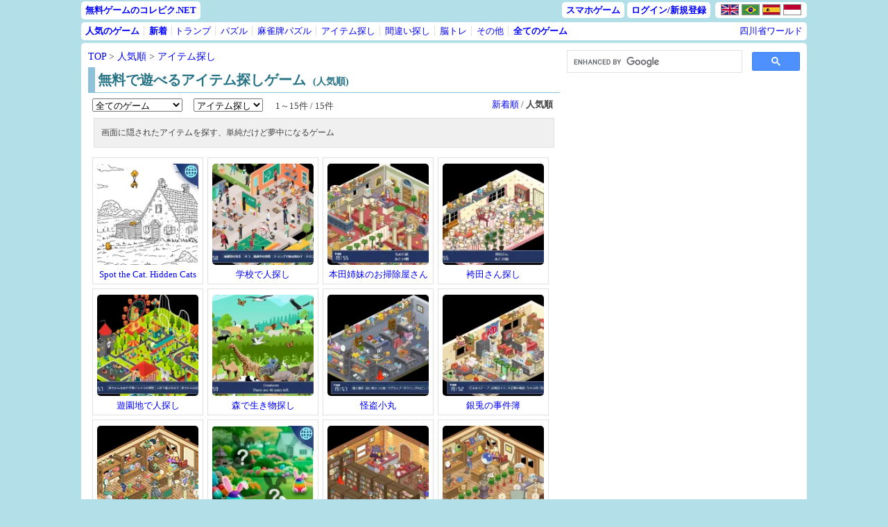

--- FILE ---
content_type: text/html; charset=UTF-8
request_url: https://collepic.net/games/HiddenObject/
body_size: 4064
content:
<!DOCTYPE html>
<html lang="ja">
<head>
<meta http-equiv="Content-Type" content="text/html;charset=utf-8" />
<title>無料で遊べるアイテム探しゲーム｜コレピク.NET</title>
<meta name="description" content="画面に隠されたアイテムを探す、単純だけど夢中になるゲーム" />
<link rel="canonical" href="https://collepic.net/games/HiddenObject/" />
<link href="/default.css?ver=202511181704" rel="stylesheet" type="text/css" />
<link rel="shortcut icon" href="/favicon.ico" type="image/vnd.microsoft.icon" />
<link rel="icon" href="/favicon.ico" type="image/vnd.microsoft.icon" />
<link rel="alternate" type="application/rss+xml" title="RSS" href="/rss/game" />
<script src="/js/lazyload.min.js"></script>
<!--GA4 and GoogleAd-->
<!-- Google tag (gtag.js) -->
<script async src="https://www.googletagmanager.com/gtag/js?id=G-GD0PLMC29Z"></script>
<script>
  window.dataLayer = window.dataLayer || [];
  function gtag(){dataLayer.push(arguments);}
  gtag('js', new Date());

  gtag('config', 'G-GD0PLMC29Z');
  gtag('config', 'AW-1071077505');
</script>
<!--GA4 and GoogleAd-->
</head>
<body class="base">
<div class="basediv">
  <div style="position: relative; width: 100%; margin: 0; padding: 0;">
    <div style="min-height: 30px;">
      <div class="topmenu" style="position: absolute; left: 0; top: 2px;"><a href="/" class="lang">無料ゲームのコレピク.NET</a></div>
      <div style="position: absolute; right: 0; top: 6px;">
<span class="topmenur"><a href="/smartphone/" class="lang">スマホゲーム</a></span><span class="topmenur"><a href="/login?first" class="lang">ログイン/新規登録</a></span>  <span class="topmenu"><a href="/en/" class="lang"><img src="/img/flag/en.png" alt="English" title="English" style="width: 24px; height: 14px; margin: 0 2px; vertical-align: -3px; border: 1px solid #888;" /></a><a href="/pt/" class="lang"><img src="/img/flag/pt.png" alt="Português" title="Português" style="width: 24px; height: 14px; margin: 0 2px; vertical-align: -3px; border: 1px solid #888;" /></a><a href="/es/" class="lang"><img src="/img/flag/es.png" alt="Español" title="Español" style="width: 24px; height: 14px; margin: 0 2px; vertical-align: -3px; border: 1px solid #888;" /></a><a href="/id/" class="lang"><img src="/img/flag/id.png" alt="Indonesia" title="Indonesia" style="width: 24px; height: 14px; margin: 0 2px; vertical-align: -3px; border: 1px solid #888;" /></a></span>      </div>
    </div>
    <div class="topmenu left font13" style="margin: 2px 0 4px 0;">
      <span class="menudiv"><a href="/games/" class="bold blue">人気のゲーム</a></span>
      <span class="menudiv"><a href="/new/" class="bold blue">新着</a></span><span class="menudiv"><a href="/games/CardGame/" class="blue">トランプ</a></span> <span class="menudiv"><a href="/games/OtherPuzzles/" class="blue">パズル</a></span> <span class="menudiv"><a href="/games/MahjongGame/" class="blue">麻雀牌パズル</a></span> <span class="menudiv"><a href="/games/HiddenObject/" class="blue">アイテム探し</a></span> <span class="menudiv"><a href="/games/SpotTheDifference/" class="blue">間違い探し</a></span> <span class="menudiv"><a href="/games/Quiz/" class="blue">脳トレ</a></span> <span class="menudiv"><a href="/games/OtherGames/" class="blue">その他</a></span>           <span><a href="/allgames" class="bold blue">全てのゲーム</a></span>          <span><a href="https://shisensho.net/" rel="nofollow" class="blue floatr" target="_blank">四川省ワールド</a></span>	</div>

    <table class="base" style="width: 100%;"><tr><td class="base">
      <div class="base">
        <table class="nospc"><tr class="top">
          <td class="nospc" style="width: 680px;">

<div class="path"><a href="/">TOP</a> &gt; <a href="/games/">人気順</a> &gt; <a href="/games/HiddenObject/">アイテム探し</a></div><h1 class="header" style="margin-bottom: 8px;">無料で遊べるアイテム探しゲーム<span style="padding-left: 10px; font-size: 14px;">(人気順)</span></h1><form style="margin: 0;"><div style="position: relative; width: 100%;"><div style="position: absolute; right: 10px;"><a href="/new/HiddenObject/">新着順</a> / <span class="bold">人気順</span></div><select name="maker" class="search" style="margin: 0 10px 0 6px;" onchange="var p = this.options[this.selectedIndex].value; location.href = '/' + p + '/';">
<option value="games" selected>全てのゲーム
<option value="ogames">オリジナル ゲーム
<option value="wgames">世界のゲーム
</select><select name="type" class="search" style="margin: 0 10px 0 6px;" onchange="var p = this.options[this.selectedIndex].value; location.href = '/games/' + (p != '' ? p + '/' : '');">
<option value="">全て
<option value="CardGame">トランプ
<option value="OtherPuzzles">パズル
<option value="MahjongGame">麻雀牌パズル
<option value="HiddenObject" selected>アイテム探し
<option value="SpotTheDifference">間違い探し
<option value="Quiz">脳トレ
<option value="OtherGames">その他
</select><span class="padl8">1～15件 / 15件</span></div></form><div class="framebox">画面に隠されたアイテムを探す、単純だけど夢中になるゲーム</div>
<table style="border-collapse: separate; border-spacing: 6px;"><tr>
<td class="roomtbl top"><div class="newthumb"><a href="/game/SpottheCatHiddenCats"><img src="/img/pc_thumb.webp" data-src="/img/game/g532_ja.webp" class="lazyload" alt="Spot the Cat. Hidden Cats"></a><br><a href="/game/SpottheCatHiddenCats">Spot the Cat. Hidden Cats</a></div>
<td class="roomtbl top"><div class="newthumb"><a href="/game/LookingForPeopleInTheSchool"><img src="/img/pc_thumb.webp" data-src="/img/game/g442_ja.webp" class="lazyload" alt="学校で人探し"></a><br><a href="/game/LookingForPeopleInTheSchool">学校で人探し</a></div>
<td class="roomtbl top"><div class="newthumb"><a href="/game/HondaSistersCleaner"><img src="/img/pc_thumb.webp" data-src="/img/game/g426_ja.webp" class="lazyload" alt="本田姉妹のお掃除屋さん"></a><br><a href="/game/HondaSistersCleaner">本田姉妹のお掃除屋さん</a></div>
<td class="roomtbl top"><div class="newthumb"><a href="/game/HiddenHakamada"><img src="/img/pc_thumb.webp" data-src="/img/game/g432_ja.webp" class="lazyload" alt="袴田さん探し"></a><br><a href="/game/HiddenHakamada">袴田さん探し</a></div>
<tr>
<td class="roomtbl top"><div class="newthumb"><a href="/game/LookingForPeopleInTheThemePark"><img src="/img/pc_thumb.webp" data-src="/img/game/g440_ja.webp" class="lazyload" alt="遊園地で人探し"></a><br><a href="/game/LookingForPeopleInTheThemePark">遊園地で人探し</a></div>
<td class="roomtbl top"><div class="newthumb"><a href="/game/LookingForCreaturesInTheForest"><img src="/img/pc_thumb.webp" data-src="/img/game/g444_ja.webp" class="lazyload" alt="森で生き物探し"></a><br><a href="/game/LookingForCreaturesInTheForest">森で生き物探し</a></div>
<td class="roomtbl top"><div class="newthumb"><a href="/game/PhantomThiefKomaru"><img src="/img/pc_thumb.webp" data-src="/img/game/g428_ja.webp" class="lazyload" alt="怪盗小丸"></a><br><a href="/game/PhantomThiefKomaru">怪盗小丸</a></div>
<td class="roomtbl top"><div class="newthumb"><a href="/game/GintosCaseFiles"><img src="/img/pc_thumb.webp" data-src="/img/game/g424_ja.webp" class="lazyload" alt="銀兎の事件簿"></a><br><a href="/game/GintosCaseFiles">銀兎の事件簿</a></div>
<tr>
<td class="roomtbl top"><div class="newthumb"><a href="/game/HelpAtTheStore"><img src="/img/pc_thumb.webp" data-src="/img/game/g422_ja.webp" class="lazyload" alt="村役場のお手伝い"></a><br><a href="/game/HelpAtTheStore">村役場のお手伝い</a></div>
<td class="roomtbl top"><div class="newthumb"><a href="/game/HiddenEasterEggHunt"><img src="/img/pc_thumb.webp" data-src="/img/game/g576_ja.webp" class="lazyload" alt="Hidden Easter Egg Hunt"></a><br><a href="/game/HiddenEasterEggHunt">Hidden Easter Egg Hunt</a></div>
<td class="roomtbl top"><div class="newthumb"><a href="/game/HelpAtTheLibrary"><img src="/img/pc_thumb.webp" data-src="/img/game/g436_ja.webp" class="lazyload" alt="図書館のお手伝い"></a><br><a href="/game/HelpAtTheLibrary">図書館のお手伝い</a></div>
<td class="roomtbl top"><div class="newthumb"><a href="/game/HelpAtTheStore2"><img src="/img/pc_thumb.webp" data-src="/img/game/g434_ja.webp" class="lazyload" alt="村役場のお手伝い2"></a><br><a href="/game/HelpAtTheStore2">村役場のお手伝い2</a></div>
<tr>
<td class="roomtbl top"><div class="newthumb"><a href="/game/HiddenObjectRoomsExploration"><img src="/img/pc_thumb.webp" data-src="/img/game/g550_ja.webp" class="lazyload" alt="Hidden Object Rooms Exploration"></a><br><a href="/game/HiddenObjectRoomsExploration">Hidden Object Rooms Exploration</a></div>
<td class="roomtbl top"><div class="newthumb"><a href="/game/KomarusAlchemy"><img src="/img/pc_thumb.webp" data-src="/img/game/g438_ja.webp" class="lazyload" alt="小丸の錬金術"></a><br><a href="/game/KomarusAlchemy">小丸の錬金術</a></div>
<td class="roomtbl top"><div class="newthumb"><a href="/game/HakamadasVegetableGarden"><img src="/img/pc_thumb.webp" data-src="/img/game/g430_ja.webp" class="lazyload" alt="袴田さんの家庭菜園"></a><br><a href="/game/HakamadasVegetableGarden">袴田さんの家庭菜園</a></div>
</table><div class="center mgnv20"><a href="#">ページTOPへ</a></div>
          </td>
          <td style="padding: 0 0 0 10px; text-align: center;">
<div style="margin-bottom: 10px; min-height: 30px;">
<script async src="https://cse.google.com/cse.js?cx=partner-pub-4320772305805646:4998120641"></script>
<div class="gcse-searchbox-only"></div>
</div>
<div class="mgnbtm10" style="width: 336px;">
<script async src="https://pagead2.googlesyndication.com/pagead/js/adsbygoogle.js?client=ca-pub-4320772305805646"
     crossorigin="anonymous"></script>
<!-- コレピク 336x280 新着ゲーム右1 -->
<ins class="adsbygoogle"
     style="display:block"
     data-ad-client="ca-pub-4320772305805646"
     data-ad-slot="7231387446"
     data-ad-format="auto"
     data-full-width-responsive="true"></ins>
<script>
     (adsbygoogle = window.adsbygoogle || []).push({});
</script>
</div>
<div class="mgnbtm10" style="width: 336px;">
<script async src="https://pagead2.googlesyndication.com/pagead/js/adsbygoogle.js?client=ca-pub-4320772305805646"
 crossorigin="anonymous"></script>
<!-- コレピク 336x280 新着ゲーム右2 -->
<ins class="adsbygoogle"
 style="display:block;min-width:336px;max-width:336px;width:336px;height:600px"
 data-ad-client="ca-pub-4320772305805646"
 data-ad-slot="1867132701"
 data-full-width-responsive="true"></ins>
<script>
 (adsbygoogle = window.adsbygoogle || []).push({});
</script>
</div>
<div class="mgnbtm10" style="width: 336px;">
<script async src="https://pagead2.googlesyndication.com/pagead/js/adsbygoogle.js?client=ca-pub-4320772305805646"
     crossorigin="anonymous"></script>
<!-- コレピク 新着ゲーム右4 -->
<ins class="adsbygoogle"
     style="display:block"
     data-ad-client="ca-pub-4320772305805646"
     data-ad-slot="3301384553"
     data-ad-format="auto"
     data-full-width-responsive="true"></ins>
<script>
     (adsbygoogle = window.adsbygoogle || []).push({});
</script>
</div>
<div class="mgnbtm10" style="width: 336px;">
<script async src="https://pagead2.googlesyndication.com/pagead/js/adsbygoogle.js?client=ca-pub-4320772305805646"
 crossorigin="anonymous"></script>
<!-- コレピク 新着ゲーム右3 -->
<ins class="adsbygoogle"
 style="display:block"
 data-ad-client="ca-pub-4320772305805646"
 data-ad-slot="4896620729"
 data-ad-format="auto"
 data-full-width-responsive="true"></ins>
<script>
 (adsbygoogle = window.adsbygoogle || []).push({});
</script>
</div>
<div style="margin: 6px 0;">
<script>
var microadCompass = microadCompass || {};
microadCompass.queue = microadCompass.queue || [];
</script>
<script src="//j.microad.net/js/compass.js" onload="new microadCompass.AdInitializer().initialize();" async></script>
<div id="06ed2302a78fd0b2eea7aa5c0eaf7bcf" >
	<script>
		microadCompass.queue.push({
			"spot": "06ed2302a78fd0b2eea7aa5c0eaf7bcf"
		});
	</script>
</div>
</div>            <div class="mgntop4 font12">
              <span class="mgnr4"><a href="/rss/game"><img src="/img/feed-icon-14x14.png" alt="RSS" width="14" height="14" class="mgnr2 middle nobdr">最新のオリジナルゲーム</a></span>
            </div>
          </td>
        </tr></table>
      </div>
    </td></tr></table>
    <div>
    <div class="topmenu mgntop4 font12 center">
      <span class="menudiv"><a href="/rank/game">ランキング</a></span>
      <span class="menudiv"><a href="/collepic/chara">キャラクター紹介</a></span>
      <span class="menudiv"><a href="/link">おすすめサイトとリンク</a></span>
      <span><a href="/guideline">著作権ガイドライン</a></span>
    </div>
    <div class="graymenu mgntop4 font12 center">
      <a href="/term" class="footer">利用規約</a>
      <span style="margin: 0 10px;">/</span>
      <a href="/privacypolicy" class="footer">プライバシーポリシー</a>
      <span style="margin: 0 10px;">/</span>
      Copyright (C) <a href="https://www.humanbalance.net/" class="footer" target="_blank">ヒューマンバランス</a>
      <img src="/img/ssl_seal.webp" style="width: 124px; height: 32px; margin: 4px 0 4px 16px;" alt="The PositiveSSL secure site seal" class="middle" />
    </div>
    </div>
  </div>
</div>
<script>
	lazyload();
</script>
</body></html>


--- FILE ---
content_type: text/html; charset=utf-8
request_url: https://www.google.com/recaptcha/api2/aframe
body_size: 111
content:
<!DOCTYPE HTML><html><head><meta http-equiv="content-type" content="text/html; charset=UTF-8"></head><body><script nonce="t4Jx1skDif9hzdiT-X6Tgw">/** Anti-fraud and anti-abuse applications only. See google.com/recaptcha */ try{var clients={'sodar':'https://pagead2.googlesyndication.com/pagead/sodar?'};window.addEventListener("message",function(a){try{if(a.source===window.parent){var b=JSON.parse(a.data);var c=clients[b['id']];if(c){var d=document.createElement('img');d.src=c+b['params']+'&rc='+(localStorage.getItem("rc::a")?sessionStorage.getItem("rc::b"):"");window.document.body.appendChild(d);sessionStorage.setItem("rc::e",parseInt(sessionStorage.getItem("rc::e")||0)+1);localStorage.setItem("rc::h",'1769257026924');}}}catch(b){}});window.parent.postMessage("_grecaptcha_ready", "*");}catch(b){}</script></body></html>

--- FILE ---
content_type: text/css
request_url: https://collepic.net/default.css?ver=202511181704
body_size: 8445
content:
body.base{ background-color: #B3DFE9; color: #404040; font-size: 13px; line-height: 1.4; margin: 0; padding: 0px; }
table.base{ border-collapse: collapse; padding: 0; margin: 0; }
td.base{ margin: 0; padding: 0; background-color: white; border-radius: 5px; -moz-border-radius: 5px; -webkit-border-radius: 5px; }
div.base{ padding: 10px 10px 10px 10px; }
div.indent{ margin-left: 10px; margin-bottom: 20px; }
.dot{ border-style: none; border-top: 1px #ABBBC4 dashed; height: 1px; margin: 4px 0; }
table.nospc{ border-collapse: collapse; padding: 0; margin: 0; border-spacing: 0; }
table.mainmenu{ border-collapse: collapse; padding: 0; margin-left: auto; margin-right: 0; margin-top: 2px; margin-bottom: 4px; border-spacing: 0; }
table.gotop{ border-collapse: collapse; padding: 0; float: left; margin-top: 2px; margin-bottom: 4px; border-spacing: 0; }
td.nospc{ padding: 0; }
a.menu,a.menu:active,a.menu:link,a.menu:visited{ font-size: 13px; font-weight: bold; color: #2D859F; text-decoration: none; }
a.menu:hover{ text-decoration: underline; }
a.lang,a.lang:active,a.lang:link,a.lang:visited{ font-size: 13px; font-weight: bold; color: #00f; text-decoration: none; }
a.lang:hover{ text-decoration: underline; }
a.footer,a.footer:active,a.footer:link,a.footer:visited{ font-size: 12px; color: black; text-decoration: none; }
a.footer:hover{ text-decoration: underline; }
a.vis,a.vis:active,a.vis:link{ color: #316AC5; text-decoration: underline; }
a.vis:visited{ color: #2D859F; text-decoration: none; }
a.vis:hover{ color: #000080; text-decoration: underline; }
span.menu{ padding: 0 4px 0 3px; border-right: 1px solid #e0e0e0; }
span.menur{ padding: 0 3px; }
span.lang{ padding: 0 3px 0 10px; }
div.header{ font-size: 13px; font-weight: bold; margin: 0 0 10px 0; color: #267386; border-left: 10px solid #8EC1DA; border-bottom: 1px solid #8EC1DA; padding: 3px; }
div.lheader{ font-size: 16px; font-weight: bold; margin: 0 0 10px 0; color: #267386; background-color: #E6F4F8; padding: 4px; border-radius: 5px; -moz-border-radius: 5px; -webkit-border-radius: 5px; }
div.sheader{ font-size: 13px; font-weight: bold; margin: 0 0 4px 0; color: #006000; background-color: #DBF5E5; padding: 2px 4px; border-radius: 5px; -moz-border-radius: 5px; -webkit-border-radius: 5px; }
div.footer{ text-align: center; font-size: 12px; margin-top: 4px; border-radius: 5px; -moz-border-radius: 5px; -webkit-border-radius: 5px; padding: 2px 0; }
div.error{ font-size: 14px; font-weight: bold; color: red; margin: 20px 0; text-align: center; }
div.message{ font-size: 14px; font-weight: bold; color: blue; margin: 20px 0; text-align: center; }
div.content{ font-size: 14px; line-height: 1.8; margin: 4px 0 20px 8px; }
div.framebox{ font-size: 12px; line-height: 1.8; padding: 10px; margin: 8px; border: 1px solid #e0e0e0; background-color: #f0f0f0; }
span.basicdata{ margin-right: 6px; }
table.data{ font-size: 12px; border-collapse: separate; border-style: none; }
td.dataname{ padding: 4px 10px 4px 4px; border-style: none; line-height: 1.2; }
td.dataval{ padding: 4px; border-style: none; line-height: 1.2; }
a,a:active,a:link,a:visited{ color: #00f; text-decoration: none; }
a:hover{ text-decoration: underline; }
div.author{ font-size: 14px; line-height: 1.2; margin: 0 0 4px 0; }
span.author{ font-size: 14px; font-weight: bold; }
hr.line{ border-style: none; border-top: 1px solid #B3DFE9; height: 1px; }
div.delcom{ text-align: right; font-size: 11px; }
div.comment{ font-size: 12px; line-height: 1.5; margin: 0 0 0 8px; }
td.comment{ width: 510px; font-size: 12px; line-height: 1.5; padding: 0 0 0 8px; }
.font10{ font-size: 10px; }
.font11{ font-size: 11px; }
.font12{ font-size: 12px; }
.font12b{ font-size: 12px; font-weight: bold; }
.font13{ font-size: 13px; }
.font13b{ font-size: 13px; font-weight: bold; }
.font14{ font-size: 14px; }
.font14b{ font-size: 14px; font-weight: bold; }
.font16{ font-size: 16px; }
.font16b{ font-size: 16px; font-weight: bold; }
.font20{ font-size: 20px; }
.font20b{ font-size: 20px; font-weight: bold; }
.comdate{ color: #a0a0a0; margin-right: 10px; }
.line100{ line-height: 1.0; }
.line150{ line-height: 1.5; }
.blue{ color: blue; }
.red{ color: red; }
.gray{ color: #b0b0b0; }
.size1{ font-size: 11px; }
.size2{ font-size: 13px; }
.size3{ font-size: 16px; }
.size4{ font-size: 20px; }
.size5{ font-size: 30px; }
.size6{ font-size: 40px; }
.size7{ font-size: 50px; }
.white{ color: white; }
.black{ color: black; }
summary {
	cursor: pointer;
	padding: 5px 10px;
	background-color: #f9f9f9;
	border: 1px solid #ddd;
	border-radius: 4px;
}
div.commentuser{ margin: 0 0 8px 0; }
div.comform{ font-size: 12px; background-color: #f0f0f0; padding: 10px; }
div.comformlabel{ font-size: 12px; font-weight: bold; margin: 0 0 2px 0; }
td.itemtbl{ background-color: #f0f0f0; font-size: 12px; text-align: center; }
td.itemtbl2{ font-size: 12px; text-align: left; vertical-align: top; padding-bottom: 10px; }
td.itemtblt{ background-color: #e0f0ff; font-size: 12px; text-align: center; }
td.itemtblp{ background-color: #fff0f0; font-size: 12px; text-align: center; }
td.itemtbln{ background-color: #d0d0d0; font-size: 12px; text-align: center; }
img.itemtbl{ margin: 0; border-style: none; }
img.account{ margin: 4px; border-style: none; vertical-align: middle; }
div.itemtbl{ text-align: center; padding: 0; margin: 0; }
td.roomtbl{ padding: 0; margin: 0; border: 1px solid #e0e0e0; font-size: 12px; text-align: center; }
table.lheader{ border-width: 0; margin-bottom: 8px; border-collapse: collapse; padding: 0; border-spacing: 0; }
td.lheader{ border-width: 0; font-size: 14px; font-weight: bold; color: #267386; background-color: #E6F4F8; padding: 0; margin: 0; }
td.lheaderlr{ border-width: 0; padding: 0; margin: 0; }
td.sheader{ font-size: 12px; font-weight: bold; color: #267386; background-color: #E6F4F8; }
img.inhitem{ border-style: none; margin-right: 8px; }
span.notice{ font-weight: bold; color: red; }
div.notice{ text-align: center; font-weight: bold; color: red; margin: 4px 0; }
.bold{ font-weight: bold; }
a.bold{ font-weight: bold; }
div.note{ text-align: center; margin: 4px 0; }
input.def{ background-color: #f0f0f0; border: 1px solid #808080; margin-left: 4px; }
img.comment{ border-style: none; }
div.myname{ margin: 0 8px; font-size: 12px; }
div.counter{ font-size: 14px; text-align: right; margin: 0 2px 4px 0; }
img.authoricon{ border-style: none; margin: 0 4px 0 0; vertical-align: middle; }
.profname{ width: 100px; font-size: 13px; font-weight: bold; padding-bottom: 8px; vertical-align: top; }
.prof{ width: 480px; font-size: 13px; font-weight: normal; padding-bottom: 8px; }
.profauthor{ font-size: 16px; font-weight: normal; }
.profauthorb{ font-size: 24px; font-weight: bold; }
.center{ text-align: center; }
.left{ text-align: left; }
.right{ text-align: right; }
.round5 { border-radius: 5px; -moz-border-radius: 5px; -webkit-border-radius: 5px; }
.bggrey{ background-color: #f0f0f0; }
.mgnauto{ margin: auto; }
.mgnvauto{ margin-top: auto; margin-bottom: auto; }
.mgnhauto{ margin-left: auto; margin-right: auto; }
.mgntop2{ margin-top: 2px; }
.mgntop4{ margin-top: 4px; }
.mgntop8{ margin-top: 8px; }
.mgntop10{ margin-top: 10px; }
.mgntop12{ margin-top: 12px; }
.mgntop20{ margin-top: 20px; }
.mgnbtm2{ margin-bottom: 2px; }
.mgnbtm4{ margin-bottom: 4px; }
.mgnbtm8{ margin-bottom: 8px; }
.mgnbtm10{ margin-bottom: 10px; }
.mgnbtm12{ margin-bottom: 12px; }
.mgnbtm20{ margin-bottom: 20px; }
.mgn4{ margin: 4px; }
.mgn8{ margin: 8px; }
.mgn10{ margin: 10px; }
.mgnh4{ margin: 0 4px; }
.mgnh5{ margin: 0 5px; }
.mgnh8{ margin: 0 8px; }
.mgnh10{ margin: 0 10px; }
.mgnh12{ margin: 0 12px; }
.mgnv4{ margin: 4px 0; }
.mgnv8{ margin: 8px 0; }
.mgnv10{ margin: 10px 0; }
.mgnv20{ margin: 20px 0; }
.mgnv12{ margin: 12px 0; }
.mgnl2{ margin-left: 2px; }
.mgnl4{ margin-left: 4px; }
.mgnl8{ margin-left: 8px; }
.mgnl10{ margin-left: 10px; }
.mgnl20{ margin-left: 20px; }
.mgnr2{ margin-right: 2px; }
.mgnr4{ margin-right: 4px; }
.mgnr8{ margin-right: 8px; }
.mgnr10{ margin-right: 10px; }
.mgnr12{ margin-right: 12px; }
.mgnr20{ margin-right: 20px; }
.pad4{ padding: 4px; }
.pad8{ padding: 8px; }
.pad20{ padding: 20px; }
.pad30{ padding: 30px; }
.pad40{ padding: 40px; }
.padh4{ padding-left: 4px; padding-right: 4px; }
.padh8{ padding-left: 4px; padding-right: 8px; }
.padv2{ padding-top: 2px; padding-bottom: 2px; }
.padv4{ padding-top: 4px; padding-bottom: 4px; }
.padv8{ padding-top: 8px; padding-bottom: 8px; }
.padl4{ padding-left: 4px; }
.padl8{ padding-left: 8px; }
.padl10{ padding-left: 10px; }
.padl12{ padding-left: 12px; }
.padl20{ padding-left: 20px; }
.padr4{ padding-right: 4px; }
.padr8{ padding-right: 8px; }
.padr10{ padding-right: 10px; }
.padr12{ padding-right: 12px; }
.padr20{ padding-right: 20px; }
.padtop2{ padding-top: 2px; }
.padtop4{ padding-top: 4px; }
.padtop8{ padding-top: 8px; }
.padtop10{ padding-top: 10px; }
.padtop12{ padding-top: 12px; }
.padtop20{ padding-top: 20px; }
.padbtm2{ padding-bottom: 2px; }
.padbtm4{ padding-bottom: 4px; }
.padbtm8{ padding-bottom: 8px; }
.padbtm10{ padding-bottom: 10px; }
.padbtm12{ padding-bottom: 12px; }
.padbtm20{ padding-bottom: 20px; }
.nobdr{ border-width: 0; }
.bdrg{ border: 1px solid #808080; }
.top{ vertical-align: top; }
.middle{ vertical-align: middle; }
.bottom{ vertical-align: bottom; }
.floatl{ float: left; }
.floatr{ float: right; }
div.talk{ font-size: 14px; margin: 20px 0; }
img.talk{ vertical-align: middle; margin-right: 8px; }
div.round { margin: 0; padding: 10px; border-radius: 10px; -moz-border-radius: 10px; -webkit-border-radius: 10px; border-width: 0; background-color: #D3FDD3; }
table.ranknomgn{ width: 100%; border: 1px solid #8EC1DA; margin: auto; background-color: #E6F4F8; border-radius: 10px; -moz-border-radius: 10px; -webkit-border-radius: 10px; }
table.ranks{ width: 100%; border: 1px solid #8EC1DA; margin: 8px auto; background-color: #E6F4F8; border-radius: 10px; -moz-border-radius: 10px; -webkit-border-radius: 10px; }
td.rankhead{ text-align: left; border-style: none; background-color: #8EC1DA; padding: 2px 10px; border-radius: 8px; -moz-border-radius: 8px; -webkit-border-radius: 8px; }
td.rankfoot{ text-align: right; font-size: 12px; border-style: none; padding-right: 10px; }
td.rankimgs{ text-align: center; width: 54px; border-style: none; }
td.rankimgl{ text-align: center; width: 140px; border-style: none; padding: 10px 0; }
td.ranks{ width: 246px; font-size: 12px; border-style: none; text-align: left; }
td.rankl{ width: 460px; font-size: 20px; border-style: none; padding: 10px 0; }
td.ranknos{ border-style: none; font-size: 14px; font-weight: bold; }
td.ranknol{ border-style: none; font-size: 20px; font-weight: bold; background-color: #CAD8E2; padding: 0 20px; border-radius: 3px; -moz-border-radius: 3px; -webkit-border-radius: 3px; }
td.ranktag{ font-size: 16px; font-weight: bold; border-style: none; padding: 10px 0 10px 4px; }
td.rankline{ border-width: 1px 0 0 0; border-style: dotted; border-color: #8EC1DA; padding: 0; }
td.ranktagi{ padding: 10px; }
div.rankline{ height: 2px; }
hr.ranklines{ position: absolute; width: 320px; border-width: 1px 0 0 0; border-style: dotted; border-color: #8EC1DA; height: 1px; margin: 0; }
hr.ranklinel{ position: absolute; width: 600px; border-width: 1px 0 0 0; border-style: dotted; border-color: #8EC1DA; height: 1px; margin: 0; }
span.score{ font-weight: bold; }
a.rankhead,a.rankhead:active,a.rankhead:link,a.rankhead:visited{ font-weight: bold; color: #00f; text-decoration: none; }
a.rankhead:hover{ text-decoration: underline; font-weight: bold; color: navy; }
div.news { margin-bottom: 10px; padding: 5px 10px; border-radius: 5px; -moz-border-radius: 5px; -webkit-border-radius: 5px; border: 1px solid #8EC1DA; background-color: #E6F4F8; }
ul.news{ padding: 0 20px 0 10px; margin: 0; }
li.news{ border-bottom: 1px dotted #808080; padding: 4px 0; margin: 4px 0; list-style-type: none; }
span.ranksub{ font-weight: normal; margin-left: 10px; }
div.rankelse{ margin: 5px 0; text-align: center; }
span.rankelse{ margin: 0 10px; }
table.rankelse{ margin: 4px 0; padding: 1px; border-collapse: separate; border: 1px solid #909090; }
td.rankelse{ padding: 2px 4px; }
td.rankelseg{ padding: 2px 4px; background-color: #909090; color: white; }
div.ranktitle{ font-size: 15px; font-weight: bold; color: #2D859F; margin: 10px 0 10px 4px; padding: 0 0 4px 0; border-bottom: 1px solid #a0a0a0; }
span.tag{ font-weight: bold; margin: 0 10px 0 0; }
div.search{ text-align: left; margin: 8px 0; background-color: #E6F4F8; padding: 8px; border-radius: 5px; -moz-border-radius: 5px; -webkit-border-radius: 5px; border: 1px solid #8EC1DA; }
select.search{ margin-right: 4px; }
input.search{ margin-right: 4px; width: 160px; }
div.searchs{ text-align: left; margin: 0 0 8px 0; background-color: #E6F4F8; padding: 8px; border-radius: 5px; -moz-border-radius: 5px; -webkit-border-radius: 5px; border: 1px solid #8EC1DA; }
input.searchs{ margin-right: 4px; width: 124px; }
table.frame{ border: 1px solid #8EC1DA; margin: 4px 0; background-color: #E6F4F8; border-radius: 5px; -moz-border-radius: 5px; -webkit-border-radius: 5px; }
td.frame{ padding: 4px; border: 1px solid #8EC1DA; }
td.frameh{ padding: 4px; background-color: #8EC1DA; color: white; }
td.framew{ padding: 4px; border: 1px solid #8EC1DA; background-color: white; }
td.framedis{ padding: 4px; border: 1px solid #8EC1DA; background-color: #bbb; }
table.gframe{ border: 1px solid #a0a0a0; margin: 4px 0; background-color: #f0f0f0; border-radius: 5px; -moz-border-radius: 5px; -webkit-border-radius: 5px; }
td.gframe{ padding: 4px; border: 1px solid #a0a0a0; }
td.gframeh{ padding: 4px; background-color: #a0a0a0; color: white; }
td.gframen{ padding: 2px 4px; border-width: 0; }
span.edit{ margin-left: 8px; }
td.spc4{ padding: 4px; }
a.noline,a.noline:active,a.noline:link,a.noline:visited,a.noline:hover{ font-weight: bold; text-decoration: none; }
a.ul,a.ul:active,a.ul:link,a.ul:visited,a.ul:hover{ text-decoration: underline; }
a.ulb,a.ulb:active,a.ulb:link,a.ulb:visited,a.ulb:hover{ font-weight: bold; text-decoration: underline; }
a.dotul,a.dotul:active,a.dotul:link,a.dotul:visited{ text-decoration: none; border-bottom: 1px dotted #2D859F; padding-bottom: 2px; }
a.dotul:hover{ text-decoration: none; border-bottom: 1px solid #2D859F; padding-bottom: 1px; }
.icon{ vertical-align: text-bottom; margin: 0 4px; }
.nowrap{ white-space: nowrap; }
div.stitle { padding: 0 4px; border-radius: 5px; -moz-border-radius: 5px; -webkit-border-radius: 5px; border-width: 0; background-color: #E1D1B7; font-weight: bold; }
div.mtitle { margin: 10px 0; padding: 4px; border-radius: 5px; -moz-border-radius: 5px; -webkit-border-radius: 5px; border-width: 0; background-color: #D3FDD3; font-weight: bold; }
div.btitle { margin: 0 0 10px 0; padding: 4px; font-size: 14px; font-weight: bold; color: #267386; background-color: #E6F4F8; border-radius: 5px; -moz-border-radius: 5px; -webkit-border-radius: 5px; border-width: 0; }
div.bluetitle { margin: 0 0 10px 0; padding: 4px; border-radius: 5px; -moz-border-radius: 5px; -webkit-border-radius: 5px; border-width: 0; background-color: #E6F4F8; font-size: 14px; font-weight: bold; color: #267386; }
div.bluestitle { margin: 0 0 10px 0; padding: 4px; border-radius: 5px; -moz-border-radius: 5px; -webkit-border-radius: 5px; border-width: 0; background-color: #E6F4F8; font-size: 12px; font-weight: bold; color: #267386; }
a.bred,a.bred:active,a.bred:link,a.bred:visited{ font-weight: bold; color: red; text-decoration: none; }
a.bred:hover{ text-decoration: underline; }
div.sbox{ text-align: left; margin: 0 0 8px 0; background-color: #E6F4F8; padding: 2px; border-radius: 5px; -moz-border-radius: 5px; -webkit-border-radius: 5px; border: 1px solid #8EC1DA; }
div.sboxhead{ margin-bottom: 4px; border-style: none; border-bottom: 1px solid #8EC1DA; padding: 2px 10px; background-color: #fff; border-left: 10px solid #8EC1DA; }
img.favorite{ margin: 2px 4px; width: 48px; height: 48px; border-width: 0; }
img.inline{ border-width: 0; margin: 0 2px; vertical-align: middle; }
img.inliner{ border: 1px solid #808080; margin: 0 2px; vertical-align: middle; }
p.inline{ border-style: none; border-top: 1px #a0a0a0 solid; height: 1px; margin: 8px 0; }
img.inlinebtn{ margin-right: 2px; border-width: 0; vertical-align: middle; }
p.account{ border-width: 1px 0 0 0; border-style: dotted; border-color: #8EC1DA; height: 1px; margin: 0 0; }
table.mailprev{ border-collapse: collapse; padding: 0; margin: auto; border-spacing: 0; }
div.mailclose{ padding: 2px 10px 0 5px; }
div.mailopen{ padding: 2px 10px 0 4px; background-color: white; border: 1px dotted #2D859F; }
.mailfolder{ vertical-align: -2px; margin-right: 4px; border-width: 0; }
table.mail{ border-collapse: separate; padding: 0; background-color: white; border: 1px solid #8EC1DA; border-radius: 5px; -moz-border-radius: 5px; -webkit-border-radius: 5px; }
td.mailh{ background-color: #2D859F; color: white; border-radius: 3px; -moz-border-radius: 3px; -webkit-border-radius: 3px; }
td.mail{ padding: 2px 4px; }
p.mail{ border-style: none; border-top: 1px #ABBBC4 dashed; height: 1px; margin: 0; }
div.mailsubject{ color: #404040; font-size: 18px; font-weight: bold; margin-bottom: 4px; }
div.mailheader{ color: #404040; font-size: 13px; border-bottom: 2px dotted #a0a0a0; margin-bottom: 10px; padding-bottom: 8px; }
div.mailbody{ color: #404040; font-size: 16px; line-height: 1.8; }
div.mailattach{ border-top: 2px dotted #a0a0a0; padding-top: 8px; margin-top: 10px; text-align: right; }
a.mail,a.mail:active,a.mail:link,a.mail:visited{ font-weight: bold; color: #4040a0; text-decoration: underline; }
a.mail:hover{ color: red; }
.diarytitle{ color: #404040; font-size: 16px; font-weight: bold; margin-bottom: 4px; }
.diaryheader{ color: #404040; font-size: 13px; border-bottom: 2px dotted #a0a0a0; margin-bottom: 10px; padding-bottom: 4px; }
.diaryfooter{ color: #404040; font-size: 13px; border-top: 2px dotted #a0a0a0; margin-top: 10px; padding-top: 4px; text-align: right; }
table.navi{ margin: 0; padding: 1px; border-collapse: separate; }
div.diaryprev { margin-top: 20px; padding: 4px; border-radius: 5px; -moz-border-radius: 5px; -webkit-border-radius: 5px; border-width: 0; background-color: #D3FDD3; }
td.navi{ padding: 0; background-color: white; width: 84px; height: 84px; text-align: center; vertical-align: middle; border: 1px solid white; }
td.naviact{ padding: 0; background-color: white; width: 84px; height: 84px; text-align: center; vertical-align: middle; border: 1px solid #a0a0a0; }
ol.help{ padding-left: 20px; margin-left: 10px; }
.coolBtn{ color: #fff; border-top: 3px double #9cf; border-left: 3px double #9cf; border-right:3px double #4080BF; border-bottom: 3px double #4080BF; background-color: #32A7CA; text-align: center; padding: 0 2px; font-size: 12px; }
h1.gmheader{ margin: 0 0 10px 0; padding: 4px; font-size: 18px; color: #267386; border-left: 15px solid #8EC1DA; border-bottom: 1px solid #8EC1DA; }
.diaryimg{ border-width: 0; max-width: 580px; }
.mailimg{ border-width: 0; max-width: 460px; }

table.diarytbl{ border-collapse: separate; border-spacing: 0; border: 1px solid #8EC1DA; margin: 4px 0; border-radius: 5px; -moz-border-radius: 5px; -webkit-border-radius: 5px; }
td.diarytblh{ padding: 4px; background-color: #8EC1DA; color: white; border-right: 1px solid white; }
td.diarytblh2{ padding: 4px; background-color: #8EC1DA; color: white; }
td.diarytbl{ padding: 8px 2px; border-bottom: 1px dotted #8EC1DA; }
td.diarytbll{ padding: 8px 2px 8px 10px; border-bottom: 1px dotted #8EC1DA; }
td.diarytblr{ padding: 8px 10px 8px 2px; border-bottom: 1px dotted #8EC1DA; }
td.diaryrank{ border-bottom: 1px dotted #8EC1DA; font-size: 12px; }
div.topdiary{ border-bottom: 1px dotted #8EC1DA; padding: 0; margin: 4px 10px 4px 0; }
div.ulheader{ background-color: #e8e8e8; color: black; font-size: 14px; font-weight: bold; border-left: 6px solid #c0c0c0; margin-bottom: 15px; padding: 2px 6px; }
div.path{ font-size: 14px; margin-bottom: 6px; border-width: 0; }
a.blue,a.blue:active,a.blue:link,a.blue:visited{ color: #0000ff; text-decoration: none; }
a.blue:hover{ text-decoration: underline; }
a.black,a.black:active,a.black:link,a.black:visited{ color: #000; text-decoration: none; }
a.black:hover{ text-decoration: underline; }
a.link,a.link:active,a.link:link,a.link:visited{ color: #00f; text-decoration: none; font-weight: bold; }
a.link:hover{ color: red; }
a.jump,a.jump:active,a.jump:link,a.jump:visited,a.jump:hover{ text-decoration: none; color: blue; padding: 2px 6px; }
a.jump:hover{ background-color: #e0e0e0; }
a.jumpa,a.jumpa:active,a.jumpa:link,a.jumpa:visited,a.jumpa:hover{ text-decoration: none; color: blue; padding: 2px 6px; background-color: #e0e0e0; }
a.jumpa:hover{ background-color: #e0e0e0; }

table.frametr{ empty-cells: show; background-color: #EAF7F8; border-collapse: separate; border-spacing: 3px; border: 1px solid #50BDC8; margin: 4px 0; border-radius: 5px; -moz-border-radius: 5px; -webkit-border-radius: 5px; }
td.frametr{ padding: 4px; border: 1px solid #50BDC8; }
td.frametrh{ padding: 4px; background-color: #C5E9ED; color: #400000; }

div.linktitle { padding: 2px 4px; font-size: 15px; font-weight: bold; color: #404040; border-left: 8px solid #e0e0e0; border-bottom: 1px solid #c0c0c0; }

.wrap{ white-space: -moz-pre-wrap; white-space: pre-wrap; word-wrap: break-word; }
a.mobilecm,a.mobilecm:active,a.mobilecm:link,a.mobilecm:visited{ font-size: 16px; font-weight: bold; color: #00f; text-decoration: none; }
a.mobilecm:hover{ text-decoration: underline; }
a.bmenu,a.bmenu:active,a.bmenu:link,a.bmenu:visited{ font-size: 14px; font-weight: bold; color: #2D859F; text-decoration: none; }
a.bmenu:hover{ text-decoration: underline; }
a.bamenu,a.bamenu:active,a.bamenu:link,a.bamenu:visited{ font-size: 14px; font-weight: bold; color: #404040; text-decoration: none; }
a.bamenu:hover{ text-decoration: underline; }

img.randgame {
  opacity: 0.30;
  filter: alpha(opacity=30);
  -moz-opacity: 0.30;
  -ms-filter: "alpha(opacity=30)";
}

a:hover img.randgame {
  opacity: 1;
  filter: alpha(opacity=100);
  -moz-opacity: 1;
  -ms-filter: "alpha(opacity=100)";
}

.dropmenu{
  *zoom: 1;
  list-style-type: none;
  margin: 0;
  padding: 0;
}
.dropmenu:before, .dropmenu:after{
  content: "";
  display: table;
}
.dropmenu:after{
  clear: both;
}
.dropmenu li{
  position: relative;
  float: left;
  margin: 0;
  padding: 0 2px;
  text-align: center;
}
.dropmenu li a{
  display: block;
  margin: 0;
  padding: 3px;
  background: #fff;
  color: #2D859F;
  font-size: 12px;
  font-weight: bold;
  line-height: 1;
  text-decoration: none;
}
.dropmenu li ul{
  list-style: none;
  position: absolute;
  z-index: 9999;
  top: 100%;
  left: 0;
  margin: 0;
  padding: 0;
}
.dropmenu li ul li{
  width: 100%;
}
.dropmenu li ul li a{
  padding: 13px 15px;
  border-top: 1px solid #2D859F;
  background: #40AEC8;
  text-align: left;
  color: #fff;
}
.dropmenu li:hover > a{
  background: #40AEC8;
  color: #fff;
}
.dropmenu li a:hover{
  background: #2B8297;
  color: #fff;
}

#dropmenu li ul li{
  overflow: hidden;
  height: 0;
  transition: .2s;
}
#dropmenu li:hover ul li{
  overflow: visible;
  height: 38px;
}

.menudiv { padding-right: 6px; margin-right: 4px; border-right: 1px solid #e0e0e0; }

#headlineFix{
  height: 32px;
  margin: 1px 0 0 0;
  padding: 4px 4px;
  overflow: auto;
  background-color: #33332f;
  border-bottom: 1px solid #595954;
  font-size: 12px;
}
#headline{
  height: 48px;
  margin: 0 0 10px 0;
  padding: 4px 4px;
  overflow: auto;
  background-color: #33332f;
  font-size: 11px;
  border-bottom-left-radius: 5px; -moz-border-bottom-left-radius: 5px;
  border-bottom-right-radius: 5px; -moz-border-bottom-right-radius: 5px;
}
.headline::-webkit-scrollbar{
  width: 12px;
}
.headline::-webkit-scrollbar-track{
  background: #fff;
  border: none;
  border-radius: 5px;
  box-shadow: inset 0 0 2px #777; 
}
.headline::-webkit-scrollbar-thumb{
  background: #aaa;
  border-radius: 5px;
  box-shadow: none;
}
.headlineNews{
  line-height: 1.5;
}
a.headlineFix,a.headlineFix:active,a.headlineFix:link,a.headlineFix:visited,a.headlineFix:hover{ text-decoration: underline; color: #43D0E2; }
a.headlineFix:hover{ text-decoration: underline; color: #fff; }
a.headline,a.headline:active,a.headline:link,a.headline:visited,a.headline:hover{ text-decoration: none; color: #ddd; }
a.headline:hover{ text-decoration: underline; }
a.bugreport,a.bugreport:active,a.bugreport:link,a.bugreport:visited{ border: none; }
a.bugreport:hover{ border: none; opacity: 0.8; }
div.mymenu { font-size: 16px; border: 1px solid #ccc; background-color: #eee; margin-right: 20px; border-radius: 5px; -moz-border-radius: 5px; -webkit-border-radius: 5px; }
.mymenu_name { font-size: 16px; font-weight: bold; }
a.mymenu,a.mymenu:active,a.mymenu:link,a.mymenu:visited{ font-size: 15px; font-weight: normal; color: #00f; text-decoration: none; }
a.mymenu:hover{ border: none; text-decoration: underline; }
span.mymenu{ padding: 2px 4px; }
span.mymenu_act{ padding: 2px 4px; background-color: #D4D4D4; border-radius: 5px; -moz-border-radius: 5px; -webkit-border-radius: 5px; }
td.mailform{ padding: 10px; border: 1px solid #8EC1DA; }
h1.header{ font-size: 20px; font-weight: bold; margin: 0 0 10px 0; color: #267386; border-left: 10px solid #8EC1DA; border-bottom: 1px solid #8EC1DA; padding: 4px; }
h2.header{ font-size: 13px; font-weight: bold; margin: 0 0 10px 0; color: #267386; border-left: 10px solid #8EC1DA; border-bottom: 1px solid #8EC1DA; padding: 3px; }
h2.game {
	position: relative;
	margin: 0 0 20px 0;
	padding: 0.4rem;
	border-radius: 5px;
	background-color: #11539C;
	color: white;
	font-weight: bold;
	font-size: 16px;
}
.topmenu{ padding: 4px 6px; background-color: #fff; border-radius: 5px; -moz-border-radius: 5px; -webkit-border-radius: 5px; }
.topmenur{ margin-right: 4px; padding: 4px 6px; background-color: #fff; border-radius: 5px; -moz-border-radius: 5px; -webkit-border-radius: 5px; }
.graymenu{ margin-bottom: 10px; padding: 4px 6px; background-color: #eee; border-radius: 5px; -moz-border-radius: 5px; -webkit-border-radius: 5px; }
.basediv{ min-width: 1046px; width: 1046px; margin: auto; }
.basemail{ min-width: 1182px; width: 1182px; margin: auto; }
.basewgame{ min-width: 1406px; width: 1182px; margin: auto; }

h2.about{ font-size: 15px; position: relative; padding: 0.6em 0.4em 0.4em 0.4em; background: #D4ECF2; margin: 0 0 15px 0; border-radius: 5px; -moz-border-radius: 5px; -webkit-border-radius: 5px; }
h2.about:after{ position: absolute; content: ''; top: 100%; left: 30px; border: 10px solid transparent; border-top: 10px solid #D4ECF2; width: 0; height: 0; }

ol.about{ margin: 0; padding: 0 0 0 20px; margin-bottom: 30px; }
ol.about li{ padding: 0 0 6px 0; font-size: 14px; line-height: 1.5; }

a.linkbutton,a.linkbutton:active,a.linkbutton:link,a.linkbutton:visited {
  display       : inline-block;
  border-radius : 5%;
  font-size     : 12px;
  text-align    : center;
  cursor        : pointer;
  padding       : 6px;
  background    : #028BDA;
  color         : #ffffff;
  line-height   : 1em;
  transition    : .3s;
  box-shadow    : 4px 4px 2px #aaa;
  border        : 0 solid #fff;
}
a.linkbutton:hover {
  box-shadow    : none !important;
  color         : #000066 !important;
  background    : #fff !important;
  border        : 1px solid #006;
  border-radius : 0;
}
table.help{ padding: 1px; border-collapse: separate; border-spacing: 3px; }
td.help{ padding: 0 4px; }
td.helphd{ padding: 2px 6px; background-color: #2F8CA2; color: white; border-radius: 5px; -moz-border-radius: 5px; -webkit-border-radius: 5px; }
.usead{ background-color: #E6F4F8; text-align: center; font-size: 12px; color: #000; padding: 4px; margin: 0 0 10px 0; border-radius: 5px; -moz-border-radius: 5px; -webkit-border-radius: 5px; }
.categthumb_container {
	display: flex;
	flex-wrap: wrap;
	margin-bottom: 20px;
}
.categthumb_item {
	flex: 0 0 20%;
	box-sizing: border-box;
	padding: 0;
}
.categthumb_items {
	flex: 0 0 33%;
	box-sizing: border-box;
	padding: 0;
}
.categthumb_content {
	position: relative;
	display: inline-block;
	align-items: center;
	padding: 0;
	gap: 10px;
}
.categthumb_content img {
	max-width: 94%;
	height: auto;
	display: block;
	margin: auto;
}
.categthumb_content p {
	position: absolute;
	left: 0;
	rigth: 0;
	width: 100%;
	bottom: 0;
	margin: 0;
	padding: 6px 0;
	line-height: 1.0;
	text-align: center;
	background-color: rgba(0,0,0,0.8);
	color: #fff;
	border-radius: 5px; -moz-border-radius: 5px; -webkit-border-radius: 5px;
}
.categthumb_contents {
	display: flex;
	align-items: center;
	gap: 4px;
	flex: 0 0 100%;
}
.categthumb_items .categthumb_contents img {
	max-width: 50%;
	height: auto;
	display: block;
}
.categthumb_items1 .categthumb_contents img {
	max-width: 20%;
	height: auto;
	display: block;
}
.categthumb_contents p {
	font-size: 14px;
	font-weight: bold;
	margin: 0;
	line-height: 1.5;
	text-align: left;
	color: #000040;
}
.categthumb_link {
	display: block;
	text-decoration: none;
	color: inherit;
	padding: 4px;
	margin-bottom: 0;
	text-align: center;
	border-radius: 5px; -moz-border-radius: 5px; -webkit-border-radius: 5px;
}
.categthumb_link:hover {
	background-color: lightgreen;
	text-decoration: none;
}
.suggestthumb_header {
	position: relative;
	margin: 0 0 20px 0;
	padding: 0.8rem 0.8rem 0.8rem 1.3rem;
	border-radius: 30px;
	background-color: #176ECF;
	color: white;
	font-weight: bold;
	font-size: 20px;
}
.suggestthumb_header:before {
	position: absolute;
	top: 100%;
	left: 40px;
	height: 0;
	width: 0;
	border-style: solid;
	border-color: transparent;
	border-top-color: #176ECF;
	border-width: 8px;
	content: "";
}
.suggestthumb_container {
	display: flex;
	flex-wrap: wrap;
	position: relative;
	justify-content: left;
	margin: 0 0 0 8px;
}
.suggestthumb_item {
	flex: 0 0 146px;
	box-sizing: border-box;
	padding: 6px;
	margin: 0;
	position: relative;
	overflow: hidden;
}
.suggestthumb_item:hover .suggestthumb_title {
	bottom: 0;
}
.suggestthumb_item img {
	width: 140px;
	height: 140px;
	border-width: 0;
	display: block;
	border-radius: 5px; -moz-border-radius: 5px; -webkit-border-radius: 5px;
}
.suggestthumb_title {
	position: absolute;
	bottom: -100%;
	left: 0;
	width: 100%;
	background-color: rgba(0, 0, 0, 0.7);
	color: white;
	text-align: center;
	margin: 4px;
	padding: 0;
	font-size: 14px;
	transition: bottom 0.2s ease;
}
.suggestthumb_title a {
	color: #fff;
}

.gamethumbl_div {
	position: relative;
}
.gamethumbs_div {
	position: relative;
	overflow: hidden;
}
.gamethumbs_div:hover .gamethumbs_title {
	bottom: 0;
}
.gamethumbl_div img {
	width: 140px;
	height: 140px;
	border-width: 0;
	border-radius: 5px; -moz-border-radius: 5px; -webkit-border-radius: 5px;
	margin-top: 4px;
}
.gamethumbs_div img {
	width: 116px;
	height: 116px;
	border-width: 0;
	border-radius: 5px; -moz-border-radius: 5px; -webkit-border-radius: 5px;
	margin-top: 4px;
}
.gamethumbl_title {
	margin: 2px;
	font-size: 13px;
}
.gamethumbs_title {
	position: absolute;
	margin: 2px;
	font-size: 13px;
	bottom: -100%;
	left: 0;
	width: 100%;
	background-color: rgba(0, 0, 0, 0.7);
	color: white;
	text-align: center;
	transition: bottom 0.2s ease;
}
.gamethumbs_title a {
	color: #fff;
}
div.newthumb {
	text-align: center;
	padding: 0 4px 4px 4px;
	margin: 0;
	width: 150px;
	font-size: 13px;
}
div.newthumb img {
	width: 146px;
	height: 146px;
	margin: 8px 0 0 0;
	border-width: 0;
	border-radius: 5px; -moz-border-radius: 5px; -webkit-border-radius: 5px;
}

.card-container {
	display: flex;
	flex-wrap: wrap;
	gap: 10px;
	justify-content: left;
	padding: 0;
	margin-bottom: 20px;
}
.card {
	display: flex;
	align-items: center;
	border: 1px solid #ddd;
	border-radius: 8px;
	box-shadow: 0 4px 6px rgba(0, 0, 0, 0.1);
	overflow: hidden;
	width: 48%;
	margin: 4px;
	background-color: #fff;
	text-decoration: none;
	color: inherit;
	transition: transform 0.1s, box-shadow 0.2s;
}
.card:hover {
	transform: translateY(-5px);
	box-shadow: 0 6px 10px rgba(0, 0, 0, 0.15);
	text-decoration: none;
	color: #007BFF;
}
.card-thumbnail {
	width: 100px;
	height: 100px;
	object-fit: cover;
	border-right: 1px solid #ddd;
	margin-right: 16px;
}
.card-description {
	padding: 8px;
}
.card-description h3 {
	margin: 0 0 8px;
	font-size: 1.2em;
	color: #333;
}
.card-description p {
	margin: 0;
	color: #666;
	font-size: 1em;
}
h3.header{ font-size: 1rem; font-weight: bold; line-height: 1.0; margin: 0 0 10px 0; color: #267386; border-left: 10px solid #8EC1DA; border-bottom: 1px solid #8EC1DA; padding: 5px; }
h4.header {
	font-size: 14px;
	border-bottom: 1px solid #8EC1DA;
	margin-left: 10px;
}

.split320-container {
	display: flex;
	flex-wrap: wrap;
	gap: 10px;
	justify-content: left;
	padding: 0;
	margin-bottom: 20px;
}
.split320 {
	display: flex;
	flex-direction: column;
	align-items: left;
	width: 320px;
	margin: 4px;
}

.split220-container {
	display: flex;
	flex-wrap: wrap;
	gap: 10px;
	justify-content: left;
	padding: 0;
	margin-bottom: 20px;
}
.split220 {
	display: flex;
	flex-direction: column;
	align-items: left;
	width: 220px;
	margin: 4px;
}

.qa-container {
    margin: 20px 0;
    padding: 0;
    list-style: none;
}
.qa-item {
    margin-bottom: 15px;
    padding: 10px;
    border: 1px solid #ddd; /* 質問と回答の枠線 */
    border-radius: 5px; /* 角を丸くする */
    background-color: #f9f9f9; /* 背景色を薄いグレーに */
}
.qa-question,
.qa-answer {
    margin: 5px 0;
    font-size: 14px;
    line-height: 1.5;
}

.qa-label {
    font-weight: bold;
    display: inline-block;
    width: 24px;
    height: 24px;
    line-height: 24px;
    text-align: center;
    border-radius: 50%;
    margin-right: 10px;
    color: #fff;
}
.qa-question .qa-label {
    background-color: #007bff; /* 質問ラベルの色（青） */
}
.qa-answer .qa-label {
    background-color: #28a745; /* 回答ラベルの色（緑） */
}

.data-table {
    border-collapse: separate;
    border-spacing: 0;
    text-align: left;
    overflow: hidden;
    border: 1px solid #333;
}
.data-table thead th {
    background-color: #ccc;
    color: #000;
    font-weight: bold;
}
.data-table th, .data-table td {
    padding: 4px;
    border: 1px solid #333;
}
.data-table tbody td:first-child {
    background-color: #87CEEB;
    font-weight: bold;
    color: #000;
}

.sidethumb_item {
	flex: 0 0 156px;
	box-sizing: border-box;
	padding: 6px;
	margin: 0;
	position: relative;
	overflow: hidden;
}
.sidethumb_item:hover .suggestthumb_title {
	bottom: 0;
}
.sidethumb_item img {
	width: 150px;
	height: 150px;
	border-width: 0;
	display: block;
	border-radius: 5px; -moz-border-radius: 5px; -webkit-border-radius: 5px;
}


--- FILE ---
content_type: text/javascript;charset=UTF-8
request_url: https://s-rtb.send.microad.jp/ad?spot=06ed2302a78fd0b2eea7aa5c0eaf7bcf&cb=microadCompass.AdRequestor.callback&url=https%3A%2F%2Fcollepic.net%2Fgames%2FHiddenObject%2F&vo=true&mimes=%5B100%2C300%2C301%2C302%5D&cbt=1f364487a9804a19befefc025&pa=false&ar=false&ver=%5B%22compass.js.v1.20.1%22%5D
body_size: 161
content:
microadCompass.AdRequestor.callback({"spot":"06ed2302a78fd0b2eea7aa5c0eaf7bcf","sequence":"2","impression_id":"3945410195378076626"})